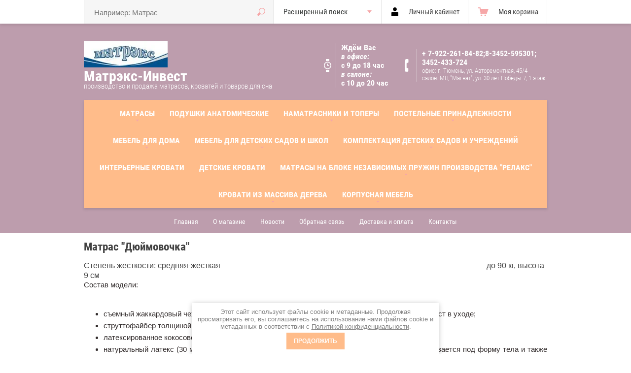

--- FILE ---
content_type: text/html; charset=utf-8
request_url: https://matras-matrex.ru/internet-magazin/folder/matras-dyuymovochka
body_size: 20785
content:

			<!doctype html>
<html lang="ru">
<head>
<meta charset="utf-8">
<meta name="robots" content="all"/>
<title>Матрас &quot;Дюймовочка&quot; </title>
<!-- assets.top -->
<meta property="og:title" content="Матрас &amp;quot;Дюймовочка&amp;quot;">
<meta name="twitter:title" content="Матрас &amp;quot;Дюймовочка&amp;quot;">
<meta property="og:description" content="Матрас &amp;quot;Дюймовочка&amp;quot;">
<meta name="twitter:description" content="Матрас &amp;quot;Дюймовочка&amp;quot;">
<meta property="og:type" content="website">
<meta property="og:url" content="https://matras-matrex.ru/internet-magazin/folder/matras-dyuymovochka">
<meta name="twitter:card" content="summary">
<!-- /assets.top -->

<meta name="description" content="Матрас &quot;Дюймовочка&quot; ">
<meta name="keywords" content="Матрас &quot;Дюймовочка&quot; ">
<meta name="SKYPE_TOOLBAR" content="SKYPE_TOOLBAR_PARSER_COMPATIBLE">
<meta name="viewport" content="width=device-width, initial-scale=1.0, maximum-scale=1.0, user-scalable=no">
<meta name="format-detection" content="telephone=no">
<meta http-equiv="x-rim-auto-match" content="none">
<link rel="stylesheet" href="/t/images/stylesseo.css">
<link rel="stylesheet" href="/g/css/styles_articles_tpl.css">
<script src="/g/libs/jquery/1.10.2/jquery.min.js"></script>
<meta name="yandex-verification" content="0581cc81e8ed65f2" />
<meta name="yandex-verification" content="0581cc81e8ed65f2" />
<meta name="google-site-verification" content="Fz47_vUWhQ1t-skzCugTm3eKjI7-VRZLLetRcdOkDxQ" />
<meta name="cmsmagazine" content="86368d8963b4f0f96b434aafa426cd49" />
<link rel='stylesheet' type='text/css' href='/shared/highslide-4.1.13/highslide.min.css'/>
<script type='text/javascript' src='/shared/highslide-4.1.13/highslide-full.packed.js'></script>
<script type='text/javascript'>
hs.graphicsDir = '/shared/highslide-4.1.13/graphics/';
hs.outlineType = null;
hs.showCredits = false;
hs.lang={cssDirection:'ltr',loadingText:'Загрузка...',loadingTitle:'Кликните чтобы отменить',focusTitle:'Нажмите чтобы перенести вперёд',fullExpandTitle:'Увеличить',fullExpandText:'Полноэкранный',previousText:'Предыдущий',previousTitle:'Назад (стрелка влево)',nextText:'Далее',nextTitle:'Далее (стрелка вправо)',moveTitle:'Передвинуть',moveText:'Передвинуть',closeText:'Закрыть',closeTitle:'Закрыть (Esc)',resizeTitle:'Восстановить размер',playText:'Слайд-шоу',playTitle:'Слайд-шоу (пробел)',pauseText:'Пауза',pauseTitle:'Приостановить слайд-шоу (пробел)',number:'Изображение %1/%2',restoreTitle:'Нажмите чтобы посмотреть картинку, используйте мышь для перетаскивания. Используйте клавиши вперёд и назад'};</script>

            <!-- 46b9544ffa2e5e73c3c971fe2ede35a5 -->
            <script src='/shared/s3/js/lang/ru.js'></script>
            <script src='/shared/s3/js/common.min.js'></script>
        <link rel='stylesheet' type='text/css' href='/shared/s3/css/calendar.css' /><link rel="icon" href="/favicon.jpg" type="image/jpeg">

<!--s3_require-->
<link rel="stylesheet" href="/g/basestyle/1.0.1/user/user.css" type="text/css"/>
<link rel="stylesheet" href="/g/basestyle/1.0.1/user/user.brown.css" type="text/css"/>
<script type="text/javascript" src="/g/basestyle/1.0.1/user/user.js" async></script>
<!--/s3_require-->

<link rel='stylesheet' type='text/css' href='/t/images/__csspatch/1/patch.css'/>

			
		
		
		
			<link rel="stylesheet" type="text/css" href="/g/shop2v2/default/css/theme.less.css">		
			<script type="text/javascript" src="/g/printme.js"></script>
		<script type="text/javascript" src="/g/shop2v2/default/js/tpl.js"></script>
		<script type="text/javascript" src="/g/shop2v2/default/js/baron.min.js"></script>
		
			<script type="text/javascript" src="/g/shop2v2/default/js/shop2.2.js"></script>
		
	<script type="text/javascript">shop2.init({"productRefs": [],"apiHash": {"getPromoProducts":"a42e96e468e4ba29815dd2e4fd959a3c","getSearchMatches":"6aa8f337730913ed4189a161bdc5c18f","getFolderCustomFields":"4eba5ea7c36883411466505ea2c29030","getProductListItem":"4a85eaa1f7129ce7dae9591e3386b1e8","cartAddItem":"650ab43da82f4d83cddd394d1af8925b","cartRemoveItem":"5d4e08106bec25305344a600ad30fe03","cartUpdate":"f3cd230de1c49b5d12075e4ce4cdb0a0","cartRemoveCoupon":"f0a8af403ca734c9b3faaaf4f5f448c4","cartAddCoupon":"5dfa273fcc305d48654c0d8555ec9bc9","deliveryCalc":"a89ab1926cda98bbe40e64b5f62887c1","printOrder":"721c2493196fd66b5ff024e288fa80b1","cancelOrder":"263172c7f2c3b6c9c4e352b71695680c","cancelOrderNotify":"cc9fd167744ba59b8b5c7896d34f05c2","repeatOrder":"8e7f8295e327ad5e9e5b4c50eb84f3b3","paymentMethods":"fc5a3b3521fc60f3efd7d51937931453","compare":"4e27885efc68ad80edb7c9066acdf7c0"},"hash": null,"verId": 243054,"mode": "folder","step": "","uri": "/internet-magazin","IMAGES_DIR": "/d/","my": {"list_picture_enlarge":true,"accessory":"\u0410\u043a\u0441\u0441\u0435\u0441\u0441\u0443\u0430\u0440\u044b","kit":"\u041d\u0430\u0431\u043e\u0440","recommend":"\u0420\u0435\u043a\u043e\u043c\u0435\u043d\u0434\u0443\u0435\u043c\u044b\u0435","similar":"\u041f\u043e\u0445\u043e\u0436\u0438\u0435","modification":"\u041c\u043e\u0434\u0438\u0444\u0438\u043a\u0430\u0446\u0438\u0438","unique_values":true,"pricelist_options_toggle":true,"special_alias":"SALE","new_alias":"NEW"},"shop2_cart_order_payments": 1,"cf_margin_price_enabled": 0,"maps_yandex_key":"","maps_google_key":""});shop2.filter._pre_params = "&s[folder_id]=95674886";</script>
<style type="text/css">.product-item-thumb {width: 200px;}.product-item-thumb .product-image, .product-item-simple .product-image {height: 170px;width: 200px;}.product-item-thumb .product-amount .amount-title {width: 104px;}.product-item-thumb .product-price {width: 150px;}.shop2-product .product-side-l {width: 450px;}.shop2-product .product-image {height: 450px;width: 450px;}.shop2-product .product-thumbnails li {width: 140px;height: 140px;}</style>

<link rel="stylesheet" href="/g/templates/shop2/2.38.2/css/waslidemenu.css">
 	<link rel="stylesheet" href="/t/v56/images/theme20/theme.scss.css">
<script type='text/javascript' src="/g/s3/misc/eventable/0.0.1/s3.eventable.js"></script>
<script type='text/javascript' src="/g/s3/misc/math/0.0.1/s3.math.js"></script>
<script type='text/javascript' src="/g/s3/menu/allin/0.0.2/s3.menu.allin.js"></script>

<script src="/g/s3/misc/form/1.0.0/s3.form.js"></script>

<script src="/g/templates/shop2/2.38.2/js/owl.carousel.min.js" charset="utf-8"></script>
<script src="/g/templates/shop2/2.38.2/js/jquery.responsiveTabs.min.js"></script>
<script src="/g/templates/shop2/2.38.2/js/jquery.formstyler.min.js"></script>
<script src="/g/templates/shop2/2.38.2/js/animit.min.js"></script>
<script src="/g/templates/shop2/2.38.2/js/nouislider.min.js" charset="utf-8"></script>
<script src="/g/templates/shop2/2.38.2/js/jquery.pudge.min.js"></script>
<script src="/g/templates/shop2/2.38.2/js/waslidemenu.js"></script>
<script src="/g/s3/misc/includeform/0.0.3/s3.includeform.js"></script>
<script src="/g/templates/shop2/2.38.2/js/one.line.menu.js"></script>
<script src="/g/templates/shop2/2.38.2/js/main.js" charset="utf-8"></script>
<!--[if lt IE 10]>
<script src="/g/libs/ie9-svg-gradient/0.0.1/ie9-svg-gradient.min.js"></script>
<script src="/g/libs/jquery-placeholder/2.0.7/jquery.placeholder.min.js"></script>
<script src="/g/libs/jquery-textshadow/0.0.1/jquery.textshadow.min.js"></script>
<script src="/g/s3/misc/ie/0.0.1/ie.js"></script>
<![endif]-->
<!--[if lt IE 9]>
<script src="/g/libs/html5shiv/html5.js"></script>
<![endif]-->
<link rel="stylesheet" href="/t/v56/images/css/ors_privacy.scss.css">
<script src="/t/v56/images/js/ors_privacy.js"></script>

<div class="cookies-warning cookies-block-js">
	<div class="cookies-warning__body">
		Этот сайт использует файлы cookie и метаданные. 
Продолжая просматривать его, вы соглашаетесь на использование нами файлов cookie и метаданных в соответствии 
с <a target="_blank" href="/politika-konfidencialnosti">Политикой конфиденциальности</a>. <br>
		<div class="cookies-warning__close gr-button-5 cookies-close-js">
			Продолжить
		</div>
	</div>
</div></head>
<body class=''>
	<div class="site-wrapper">
		<div class="overlay-bg"></div>
		<div class="top-panel-wrapper">
			<div class="top-panel-in clera-self">
				<div class="right-side">
					<div class="search-online-store-button"></div>
					<div class="block-user">
	<div class="block-title">Личный кабинет</div>
	<div class="block-body">
					<form method="post" action="/users">
				<div class="block-body-in">
				<input type="hidden" name="mode" value="login">
				<div class="field name">
					<label class="input"><input type="text" name="login" id="login" tabindex="1" value="" placeholder="Логин или e-mail"></label>
				</div>
				<div class="field password clear-self">
					<label class="input pass"><input type="password" name="password" id="password" tabindex="2" value="" placeholder="Пароль"></label>
					<button type="submit">Вход</button>
					<a href="/users/forgot_password" class="forgot">Забыли пароль?</a>
				</div>
				</div>
				<div class="field links clear-self">
					<a href="/users/register" class="register">Регистрация</a>
					
				</div>
			<re-captcha data-captcha="recaptcha"
     data-name="captcha"
     data-sitekey="6LcYvrMcAAAAAKyGWWuW4bP1De41Cn7t3mIjHyNN"
     data-lang="ru"
     data-rsize="invisible"
     data-type="image"
     data-theme="light"></re-captcha></form>
			</div>
</div>					<div id="shop2-cart-preview">
	<div class="shop2-block cart-preview ">
		<div class="block-title-wrapper">
			<div class="block-title">
				<strong>Моя корзина</strong>
				<div class="block-title-col">0</div>
			</div>
		</div>
		<div class="block-body">
			<div class="block-body-in">
									<div>Ваша корзина пуста</div>
	                        </div>
		</div>
	</div>
</div><!-- Cart Preview -->				</div>
				<div class="left-side">
					<div class="top-menu-button"></div>
					<div class="search-online-store-wrapper">
						<div class="search-online-store-close"></div>
						
						<div class="search-online-store-scroller">				
								
	
<div class="search-online-store">
	<div class="block-title">Расширенный поиск</div>

	<div class="block-body">
		<form class="dropdown" action="/internet-magazin/search" enctype="multipart/form-data">
			<input type="hidden" name="sort_by" value="">

							<div class="field text">
					<label class="field-title" for="s[name]">Название:</label>
					<label class="input"><input type="text" name="s[name]" id="s[name]" value=""></label>
				</div>
						
							<div class="row search_price range_slider_wrapper">
					<div class="row-title">Цена (руб.):</div>
					<div class="price_range clear-self">
						<label class="range min">
							<input name="s[price][min]" type="tel" size="5" class="small low" value="0" />
						</label>
						<label class="range max">
							<input name="s[price][max]" type="tel" size="5" class="small hight" value="40000" />
						</label>
					</div>
					<div class="input_range_slider"></div>
				 </div>
			
<!-- 							<div class="field dimension clear-self">
					<span class="field-title">Цена (руб.):</span>
					<label class="start">
						<span class="input"><input name="s[price][min]" placeholder="от" type="text" value=""></span>
					</label>
					<label class="end">
						<span class="input"><input name="s[price][max]" placeholder="до" type="text" value=""></span>
					</label>
				</div>
			 -->

			

							<div class="field text">
					<label class="field-title" for="s[article">Артикул:</label>
					<label class="input"><input type="text" name="s[article]" id="s[article" value=""></label>
				</div>
			
							<div class="field text">
					<label class="field-title" for="search_text">Текст:</label>
					<label class="input"><input type="text" name="search_text" id="search_text"  value=""></label>
				</div>
						
							<div class="field select">
					<span class="field-title">Выберите категорию:</span>
					<select name="s[folder_id]" id="s[folder_id]">
						<option value="">Все</option>
																																		<option value="234988406" >
									 МАТРАСЫ
								</option>
																												<option value="234995806" >
									&raquo; МАТРАСЫ ДЕТСКИЕ
								</option>
																												<option value="95523686" >
									&raquo;&raquo; Матрас &quot; Пушинка&quot;
								</option>
																												<option value="95634486" >
									&raquo;&raquo; Матрас &quot;Мишка&quot;
								</option>
																												<option value="95674886" >
									&raquo;&raquo; Матрас &quot;Дюймовочка&quot;
								</option>
																												<option value="96305086" >
									&raquo;&raquo; Матрас &quot; Чип и Дейл&quot;
								</option>
																												<option value="96306486" >
									&raquo;&raquo; Матрас &quot;Милки Вэй&quot;
								</option>
																												<option value="96307286" >
									&raquo;&raquo; Матрас &quot;Сладость сна&quot;&quot;
								</option>
																												<option value="130069286" >
									&raquo;&raquo; Матрас &quot; Юниор&quot;
								</option>
																												<option value="29782286" >
									&raquo; МАТРАСЫ БЕСПРУЖИННЫЕ
								</option>
																												<option value="29922886" >
									&raquo;&raquo; МАТРАСЫ производство Италия
								</option>
																												<option value="234995406" >
									&raquo;&raquo;&raquo; МАТРАСЫ MERINO New произ-во Италия
								</option>
																												<option value="244561100" >
									&raquo;&raquo;&raquo; МАТРАСЫ RICORDO п-во Италия
								</option>
																												<option value="245899500" >
									&raquo;&raquo;&raquo; Матрасы Natural Comfort New п-во Италия
								</option>
																												<option value="283714500" >
									&raquo;&raquo;&raquo; Матрас Massaggio  п-во Италия
								</option>
																												<option value="234988206" >
									&raquo;&raquo; МАТРАСЫ БЕСПРУЖИННЫЕ &quot;SoniaDivini&quot;
								</option>
																												<option value="130651486" >
									&raquo;&raquo;&raquo; Матрас &quot;Десерт с ортопедической пеной&quot;
								</option>
																												<option value="144902886" >
									&raquo;&raquo;&raquo; Матрас &quot;Солид&quot;
								</option>
																												<option value="145497086" >
									&raquo;&raquo;&raquo; Матрас &quot;Лайт 16&quot;
								</option>
																												<option value="149895086" >
									&raquo;&raquo;&raquo; Матрас &quot;Панда высокая&quot;
								</option>
																												<option value="238845301" >
									&raquo;&raquo;&raquo; Матрас &quot;Лайт 12&quot;
								</option>
																												<option value="239018701" >
									&raquo;&raquo;&raquo; Матрас &quot; Баваро&quot;
								</option>
																												<option value="253069101" >
									&raquo;&raquo;&raquo; Матрас &quot;Баваро Люкс&quot;
								</option>
																												<option value="25762505" >
									&raquo;&raquo;&raquo; Матрас &quot;Солид Тропикана Фоам&quot;
								</option>
																												<option value="219292706" >
									&raquo;&raquo;&raquo; Матрас &quot; Солид Клоуд&quot;
								</option>
																												<option value="222274506" >
									&raquo;&raquo;&raquo; Матрас &quot; Солид Люкс&quot;
								</option>
																												<option value="222389306" >
									&raquo;&raquo;&raquo; Матрас &quot; Солид Релакс&quot;
								</option>
																												<option value="878170913" >
									&raquo;&raquo; Матрасы MaterLux
								</option>
																												<option value="878187513" >
									&raquo;&raquo;&raquo; Матрас Palermo Cottone
								</option>
																												<option value="8024701" >
									&raquo; Коллекция матрасов PROSON ( ОРМАТЕК )
								</option>
																												<option value="8035701" >
									&raquo;&raquo; Коллекция START
								</option>
																												<option value="23237901" >
									&raquo;&raquo; Коллекция TWIST
								</option>
																												<option value="23990501" >
									&raquo;&raquo; Коллекция ORIGINAL
								</option>
																												<option value="24484701" >
									&raquo;&raquo; Коллекция DREAM M
								</option>
																												<option value="64963902" >
									&raquo;&raquo; Коллекция PRESTIGE
								</option>
																												<option value="29801686" >
									 ПОДУШКИ анатомические
								</option>
																												<option value="234988606" >
									 НАМАТРАСНИКИ и ТОПЕРЫ
								</option>
																												<option value="234988806" >
									&raquo; Наматрасник непромокаемый
								</option>
																												<option value="234989206" >
									&raquo; Наматрасник стёганный на резинках
								</option>
																												<option value="12968302" >
									&raquo; ТОППЕР (с латексом, струто, мемори и др наполнением)
								</option>
																												<option value="234989806" >
									 ПОСТЕЛЬНЫЕ ПРИНАДЛЕЖНОСТИ
								</option>
																												<option value="234990006" >
									&raquo; Одеяла
								</option>
																												<option value="234990206" >
									&raquo; Подушки
								</option>
																												<option value="234990406" >
									&raquo; Постельное бельё
								</option>
																												<option value="234990606" >
									 МЕБЕЛЬ для ДОМА
								</option>
																												<option value="235003606" >
									&raquo; Кровати детские
								</option>
																												<option value="235003806" >
									&raquo; Кровати взрослые
								</option>
																												<option value="235004006" >
									&raquo; Спальни
								</option>
																												<option value="235004206" >
									&raquo; Шкафы-купе
								</option>
																												<option value="235004406" >
									&raquo; Стенки
								</option>
																												<option value="235004606" >
									&raquo; Кухни
								</option>
																												<option value="235004806" >
									&raquo; Столы
								</option>
																												<option value="235005006" >
									&raquo; Стулья
								</option>
																												<option value="234990806" >
									 МЕБЕЛЬ для детских садов и школ
								</option>
																												<option value="234991006" >
									&raquo; Кровати детские
								</option>
																												<option value="234991206" >
									&raquo; Стенки игровые детские
								</option>
																												<option value="234999406" >
									&raquo;&raquo; Стенка игровая
								</option>
																												<option value="234999606" >
									&raquo;&raquo; Уголок живой природы
								</option>
																												<option value="234999806" >
									&raquo;&raquo; Уголок экспериментатора
								</option>
																												<option value="235000006" >
									&raquo;&raquo; Магазин игровой детский
								</option>
																												<option value="235000206" >
									&raquo;&raquo; Уголок ИЗО
								</option>
																												<option value="235000406" >
									&raquo;&raquo; Театральный уголок
								</option>
																												<option value="235000606" >
									&raquo;&raquo; Книжный уголок
								</option>
																												<option value="235000806" >
									&raquo;&raquo; Кухня игровая детская
								</option>
																												<option value="235001006" >
									&raquo;&raquo; Уголок творчества
								</option>
																												<option value="235001406" >
									&raquo;&raquo; Уголок ряжения
								</option>
																												<option value="235001606" >
									&raquo;&raquo; Парикмахерская
								</option>
																												<option value="234991406" >
									&raquo; Мебель для раздевалок
								</option>
																												<option value="234991606" >
									&raquo; Столы детские
								</option>
																												<option value="234991806" >
									&raquo; Стулья детские
								</option>
																												<option value="234992006" >
									&raquo; Полотеничницы
								</option>
																												<option value="234992206" >
									&raquo; Мягкая мебель детская
								</option>
																												<option value="234994406" >
									&raquo; Мебель для персонала, специализированная
								</option>
																												<option value="235001206" >
									&raquo; Уголок экспериментарота
								</option>
																												<option value="234992406" >
									 КОМПЛЕКТАЦИЯ  Детских садов и учреждений
								</option>
																												<option value="234992606" >
									&raquo; КПБ, одеяла, подушки, наматрасники детские
								</option>
																												<option value="234992806" >
									&raquo;&raquo; Одеяла детские
								</option>
																												<option value="234993006" >
									&raquo;&raquo; Подушки детские
								</option>
																												<option value="234993206" >
									&raquo;&raquo; Матрасы детские
								</option>
																												<option value="234993406" >
									&raquo;&raquo; Наматрасники детские
								</option>
																												<option value="235001806" >
									&raquo;&raquo; Комплекты постельного белья
								</option>
																												<option value="235002006" >
									&raquo;&raquo;&raquo; Бязь детская (Р)
								</option>
																												<option value="235003206" >
									&raquo;&raquo; Покрывала
								</option>
																												<option value="234993606" >
									&raquo; Полотенца детские
								</option>
																												<option value="234993806" >
									&raquo; Посуда
								</option>
																												<option value="235002206" >
									&raquo;&raquo; Посуда Trianon Франция ударопрочная
								</option>
																												<option value="235002406" >
									&raquo;&raquo; Посуда из нержавеющей стали
								</option>
																												<option value="234994006" >
									&raquo; Шторы для детских учреждений
								</option>
																												<option value="234994206" >
									&raquo; Технологическое оборудование
								</option>
																												<option value="234994606" >
									&raquo; Игрушки
								</option>
																												<option value="234994806" >
									&raquo; МАФы
								</option>
																												<option value="235002606" >
									&raquo; Ковры и ковровые дорожки
								</option>
																												<option value="235002806" >
									&raquo; Бытовая химия
								</option>
																												<option value="235003006" >
									&raquo; Канцелярия
								</option>
																												<option value="235003406" >
									&raquo; Ограждения на радиаторы массив дерево
								</option>
																												<option value="235005206" >
									&raquo; Зонты уличные
								</option>
																												<option value="13043102" >
									 ИНТЕРЬЕРНЫЕ КРОВАТИ
								</option>
																												<option value="21474504" >
									 ДЕТСКИЕ КРОВАТИ
								</option>
																												<option value="24389705" >
									 Матрасы  на блоке независимых пружин производства &quot;РЕЛАКС&quot;
								</option>
																												<option value="24417505" >
									&raquo; Коллекция ЭКО
								</option>
																												<option value="37235705" >
									&raquo; Коллекция Актив Лайн
								</option>
																												<option value="37606905" >
									&raquo; Коллекция СИТИ
								</option>
																												<option value="47008105" >
									&raquo; Коллекция Классик
								</option>
																												<option value="91404305" >
									&raquo; Коллекция Детская
								</option>
																												<option value="230650705" >
									&raquo; Коллекция Президент
								</option>
																												<option value="916179313" >
									 Кровати из массива дерева
								</option>
																												<option value="916194513" >
									&raquo; Кровать Вероника
								</option>
																												<option value="27274516" >
									&raquo; Кровать Вероника -1
								</option>
																												<option value="27521116" >
									&raquo; Комплектующие для кроватей из массива дерева
								</option>
																												<option value="46403716" >
									&raquo; Металлокаркасное основание
								</option>
																												<option value="15483716" >
									 Корпусная мебель
								</option>
																												<option value="15489716" >
									&raquo; Гостиные
								</option>
																												<option value="15491316" >
									&raquo; Комоды
								</option>
																												<option value="15932916" >
									&raquo; Спальные гарнитуры
								</option>
																		</select>
				</div>

				<div id="shop2_search_custom_fields"></div>
			
						
							<div class="field select">
					<span class="field-title">Производитель:</span>
					<select name="s[vendor_id]">
						<option value="">Все</option>          
													<option value="20767606" >Германия</option>
													<option value="20767806" >Дания</option>
													<option value="20768006" >Италия</option>
													<option value="20768206" >Россия</option>
											</select>
				</div>
			
							<div class="field select">
					<span class="field-title">Новинка:</span>
					<select name="s[new]">
						<option value="">Все</option>
						<option value="1">да</option>
						<option value="0">нет</option>
					</select>
				</div>
			
							<div class="field select">
					<span class="field-title">Спецпредложение:</span>
					<select name="s[special]">
						<option value="">Все</option>
						<option value="1">да</option>
						<option value="0">нет</option>
					</select>
				</div>
			
							<div class="field select">
					<span class="field-title">Результатов на странице:</span>
					<select name="s[products_per_page]">
																										<option value="5">5</option>
																				<option value="20">20</option>
																				<option value="35">35</option>
																				<option value="50">50</option>
																				<option value="65">65</option>
																				<option value="80">80</option>
																				<option value="95">95</option>
											</select>
				</div>
			
			<div class="submit">
				<button type="submit" class="search-btn">Найти</button>
			</div>
		<re-captcha data-captcha="recaptcha"
     data-name="captcha"
     data-sitekey="6LcYvrMcAAAAAKyGWWuW4bP1De41Cn7t3mIjHyNN"
     data-lang="ru"
     data-rsize="invisible"
     data-type="image"
     data-theme="light"></re-captcha></form>
	</div>
</div><!-- Search Form -->						</div>
						<div class="site-search">
							<form action="/search" method="get" class="clear-self">
								<div class="form-inner clear-self">
									<button type="submit" value="найти"></button>
									<label>
										<input type="text" placeholder="Например: Матрас" name="search" value="">
									</label>						
								</div>
							<re-captcha data-captcha="recaptcha"
     data-name="captcha"
     data-sitekey="6LcYvrMcAAAAAKyGWWuW4bP1De41Cn7t3mIjHyNN"
     data-lang="ru"
     data-rsize="invisible"
     data-type="image"
     data-theme="light"></re-captcha></form>
						</div>
					</div>
				</div>	
			</div>
		</div>
		<header role="banner" class="site-header" >
			<div class="site-header-in">
				<div class="top-block">
					<div class="left-side">
												<div class="logo">
							<a href="http://matras-matrex.ru"><img src=/thumb/2/Pv_0K0zyGNtz5lZ3iMR4Fg/170r/d/logo_02.jpg alt="/"></a>
						</div>
												<div class="site-name-in">
							<div class="site-name"><a href="http://matras-matrex.ru">Матрэкс-Инвест</a></div>
							<div class="site-description">производство и продажа матрасов, кроватей и товаров для сна</div>
						</div>
					</div>
					<div class="right-side">
												<div class="mode-work-wrapper">
						<div class="mode-work"><p>Ждём Вас&nbsp;</p>

<p><em><strong>в офисе: </strong></em></p>

<p>с 9&nbsp;до 18&nbsp;час</p>

<p><em><strong>в салоне:</strong></em></p>

<p>с 10 до 20 час</p></div>
						</div>
												
						<div class="site-adres-wrapper phon " >
														<div class="site-phone">
																	<a href="tel:+ 7-922-261-84-82;">+ 7-922-261-84-82;</a>
																	<a href="tel:8-3452-595301;">8-3452-595301;</a>
																	<a href="tel:3452-433-724">3452-433-724</a>
															</div>
																					<div class="site-adres"><p>офис:&nbsp;г. Тюмень, ул. Авторемонтная, 45/4&nbsp;</p>

<p>салон: МЦ &quot;Магнат&quot;, ул. 30 лет Победы 7, 1 этаж</p></div>
													</div>	
					</div>
				</div>
				
				<div class="top-menu-wrapper">
					<div class="top-menu-scroller">
						<div class="top-categor-title"><span></span></div>
						<div class="top-categor_mobile_wrapper">
							<ul class="top-categor_mobile">
																	 									 									 									 																	 										  										  											   <li class="sublevel i-am-menu-item"><a class="has_sublayer" href="/internet-magazin/folder/84442606">МАТРАСЫ</a>
										  									 									 									 									 																	 										  											   													<ul>
														<li class="parrent_name"><a href="/internet-magazin/folder/84442606">МАТРАСЫ</a></li>
																							  										  											   <li class="sublevel i-am-menu-item"><a class="has_sublayer" href="/internet-magazin/folder/168093606">МАТРАСЫ ДЕТСКИЕ</a>
										  									 									 									 									 																	 										  											   													<ul>
														<li class="parrent_name"><a href="/internet-magazin/folder/168093606">МАТРАСЫ ДЕТСКИЕ</a></li>
																							  										  											   <li ><a href="/internet-magazin/folder/matras-pushinka">Матрас &quot; Пушинка&quot;</a>
										  									 									 									 									 																	 										  											   													</li>
																								   										  										  											   <li ><a href="/internet-magazin/folder/matras-mishka">Матрас &quot;Мишка&quot;</a>
										  									 									 									 									 																	 										  											   													</li>
																								   										  										  											   <li ><a href="/internet-magazin/folder/matras-dyuymovochka">Матрас &quot;Дюймовочка&quot;</a>
										  									 									 									 									 																	 										  											   													</li>
																								   										  										  											   <li ><a href="/internet-magazin/folder/matras-chip-i-deyl">Матрас &quot; Чип и Дейл&quot;</a>
										  									 									 									 									 																	 										  											   													</li>
																								   										  										  											   <li ><a href="/internet-magazin/folder/matras-milki-vey">Матрас &quot;Милки Вэй&quot;</a>
										  									 									 									 									 																	 										  											   													</li>
																								   										  										  											   <li ><a href="/internet-magazin/folder/matras-sladost-sna">Матрас &quot;Сладость сна&quot;&quot;</a>
										  									 									 									 									 																	 										  											   													</li>
																								   										  										  											   <li ><a href="/internet-magazin/folder/matras-yunior">Матрас &quot; Юниор&quot;</a>
										  									 									 									 									 																	 										  											   													</li>
																											 </ul></li>
																								   										  										  											   <li class="sublevel i-am-menu-item"><a class="has_sublayer" href="/internet-magazin/folder/matrasy-bezpruzhinnyye">МАТРАСЫ БЕСПРУЖИННЫЕ</a>
										  									 									 									 									 																	 										  											   													<ul>
														<li class="parrent_name"><a href="/internet-magazin/folder/matrasy-bezpruzhinnyye">МАТРАСЫ БЕСПРУЖИННЫЕ</a></li>
																							  										  											   <li class="sublevel i-am-menu-item"><a class="has_sublayer" href="/internet-magazin/folder/matrasy-magniflex-proizvodstvo-italiya">МАТРАСЫ производство Италия</a>
										  									 									 									 									 																	 										  											   													<ul>
														<li class="parrent_name"><a href="/internet-magazin/folder/matrasy-magniflex-proizvodstvo-italiya">МАТРАСЫ производство Италия</a></li>
																							  										  											   <li ><a href="/internet-magazin/folder/131460206">МАТРАСЫ MERINO New произ-во Италия</a>
										  									 									 									 									 																	 										  											   													</li>
																								   										  										  											   <li ><a href="/internet-magazin/folder/matrasy-magniflex-pensiero">МАТРАСЫ RICORDO п-во Италия</a>
										  									 									 									 									 																	 										  											   													</li>
																								   										  										  											   <li ><a href="/internet-magazin/folder/matrasy-naturalmente-80x200x22">Матрасы Natural Comfort New п-во Италия</a>
										  									 									 									 									 																	 										  											   													</li>
																								   										  										  											   <li ><a href="/internet-magazin/folder/matras-memorie">Матрас Massaggio  п-во Италия</a>
										  									 									 									 									 																	 										  											   													</li>
																											 </ul></li>
																								   										  										  											   <li class="sublevel i-am-menu-item"><a class="has_sublayer" href="/internet-magazin-old/folder/6862406">МАТРАСЫ БЕСПРУЖИННЫЕ &quot;SoniaDivini&quot;</a>
										  									 									 									 									 																	 										  											   													<ul>
														<li class="parrent_name"><a href="/internet-magazin-old/folder/6862406">МАТРАСЫ БЕСПРУЖИННЫЕ &quot;SoniaDivini&quot;</a></li>
																							  										  											   <li ><a href="/internet-magazin/folder/matras-desert-so-struttofayberom">Матрас &quot;Десерт с ортопедической пеной&quot;</a>
										  									 									 									 									 																	 										  											   													</li>
																								   										  										  											   <li ><a href="/internet-magazin/folder/matras-solid">Матрас &quot;Солид&quot;</a>
										  									 									 									 									 																	 										  											   													</li>
																								   										  										  											   <li ><a href="/internet-magazin/folder/matras-layt">Матрас &quot;Лайт 16&quot;</a>
										  									 									 									 									 																	 										  											   													</li>
																								   										  										  											   <li ><a href="/internet-magazin/folder/matras-panda-vysokaya">Матрас &quot;Панда высокая&quot;</a>
										  									 									 									 									 																	 										  											   													</li>
																								   										  										  											   <li ><a href="/internet-magazin/folder/matras-lajt-12">Матрас &quot;Лайт 12&quot;</a>
										  									 									 									 									 																	 										  											   													</li>
																								   										  										  											   <li ><a href="/internet-magazin/folder/matras-bavaro">Матрас &quot; Баваро&quot;</a>
										  									 									 									 									 																	 										  											   													</li>
																								   										  										  											   <li ><a href="/internet-magazin/folder/matras-bavaro-lyuks">Матрас &quot;Баваро Люкс&quot;</a>
										  									 									 									 									 																	 										  											   													</li>
																								   										  										  											   <li ><a href="/internet-magazin/folder/matras-solid-tropikana-foam-80h200h20-sm">Матрас &quot;Солид Тропикана Фоам&quot;</a>
										  									 									 									 									 																	 										  											   													</li>
																								   										  										  											   <li ><a href="/internet-magazin/folder/matras-solid-kloud-80-200-19-sm">Матрас &quot; Солид Клоуд&quot;</a>
										  									 									 									 									 																	 										  											   													</li>
																								   										  										  											   <li ><a href="/internet-magazin/folder/matras-solid-lyuks">Матрас &quot; Солид Люкс&quot;</a>
										  									 									 									 									 																	 										  											   													</li>
																								   										  										  											   <li ><a href="/internet-magazin/folder/matras-solid-relaks">Матрас &quot; Солид Релакс&quot;</a>
										  									 									 									 									 																	 										  											   													</li>
																											 </ul></li>
																								   										  										  											   <li class="sublevel i-am-menu-item"><a class="has_sublayer" href="/internet-magazin/folder/matrasy-materlux">Матрасы MaterLux</a>
										  									 									 									 									 																	 										  											   													<ul>
														<li class="parrent_name"><a href="/internet-magazin/folder/matrasy-materlux">Матрасы MaterLux</a></li>
																							  										  											   <li ><a href="/internet-magazin/folder/matras-palermo-cottone">Матрас Palermo Cottone</a>
										  									 									 									 									 																	 										  											   													</li>
																											 </ul></li>
																											 </ul></li>
																								   										  										  											   <li class="sublevel i-am-menu-item"><a class="has_sublayer" href="/internet-magazin/folder/kollekciya-matrasov-proson">Коллекция матрасов PROSON ( ОРМАТЕК )</a>
										  									 									 									 									 																	 										  											   													<ul>
														<li class="parrent_name"><a href="/internet-magazin/folder/kollekciya-matrasov-proson">Коллекция матрасов PROSON ( ОРМАТЕК )</a></li>
																							  										  											   <li ><a href="/internet-magazin/folder/kollekciya-start">Коллекция START</a>
										  									 									 									 									 																	 										  											   													</li>
																								   										  										  											   <li ><a href="/internet-magazin/folder/kollekciya-twist">Коллекция TWIST</a>
										  									 									 									 									 																	 										  											   													</li>
																								   										  										  											   <li ><a href="/internet-magazin/folder/kollekciya-original">Коллекция ORIGINAL</a>
										  									 									 									 									 																	 										  											   													</li>
																								   										  										  											   <li ><a href="/internet-magazin/folder/kollekciya-dream-m">Коллекция DREAM M</a>
										  									 									 									 									 																	 										  											   													</li>
																								   										  										  											   <li ><a href="/internet-magazin/folder/kollekciya-prestige">Коллекция PRESTIGE</a>
										  									 									 									 									 																	 										  											   													</li>
																											 </ul></li>
																											 </ul></li>
																								   										  										  											   <li ><a href="/internet-magazin/folder/podushki-ortopedicheskiye">ПОДУШКИ анатомические</a>
										  									 									 									 									 																	 										  											   													</li>
																								   										  										  											   <li class="sublevel i-am-menu-item"><a class="has_sublayer" href="/internet-magazin/folder/109789006">НАМАТРАСНИКИ и ТОПЕРЫ</a>
										  									 									 									 									 																	 										  											   													<ul>
														<li class="parrent_name"><a href="/internet-magazin/folder/109789006">НАМАТРАСНИКИ и ТОПЕРЫ</a></li>
																							  										  											   <li ><a href="/internet-magazin/folder/109789206">Наматрасник непромокаемый</a>
										  									 									 									 									 																	 										  											   													</li>
																								   										  										  											   <li ><a href="/internet-magazin/folder/109789606">Наматрасник стёганный на резинках</a>
										  									 									 									 									 																	 										  											   													</li>
																								   										  										  											   <li ><a href="/internet-magazin/folder/toper-s-lateksom-struto-memori-i-dr-napolneniem">ТОППЕР (с латексом, струто, мемори и др наполнением)</a>
										  									 									 									 									 																	 										  											   													</li>
																											 </ul></li>
																								   										  										  											   <li class="sublevel i-am-menu-item"><a class="has_sublayer" href="/internet-magazin/folder/109790206">ПОСТЕЛЬНЫЕ ПРИНАДЛЕЖНОСТИ</a>
										  									 									 									 									 																	 										  											   													<ul>
														<li class="parrent_name"><a href="/internet-magazin/folder/109790206">ПОСТЕЛЬНЫЕ ПРИНАДЛЕЖНОСТИ</a></li>
																							  										  											   <li ><a href="/internet-magazin/folder/109790406">Одеяла</a>
										  									 									 									 									 																	 										  											   													</li>
																								   										  										  											   <li ><a href="/internet-magazin/folder/109790606">Подушки</a>
										  									 									 									 									 																	 										  											   													</li>
																								   										  										  											   <li ><a href="/internet-magazin/folder/109790806">Постельное бельё</a>
										  									 									 									 									 																	 										  											   													</li>
																											 </ul></li>
																								   										  										  											   <li class="sublevel i-am-menu-item"><a class="has_sublayer" href="/internet-magazin/folder/109791006">МЕБЕЛЬ для ДОМА</a>
										  									 									 									 									 																	 										  											   													<ul>
														<li class="parrent_name"><a href="/internet-magazin/folder/109791006">МЕБЕЛЬ для ДОМА</a></li>
																							  										  											   <li ><a href="/internet-magazin/folder/171107606">Кровати детские</a>
										  									 									 									 									 																	 										  											   													</li>
																								   										  										  											   <li ><a href="/internet-magazin/folder/171108006">Кровати взрослые</a>
										  									 									 									 									 																	 										  											   													</li>
																								   										  										  											   <li ><a href="/internet-magazin/folder/171108206">Спальни</a>
										  									 									 									 									 																	 										  											   													</li>
																								   										  										  											   <li ><a href="/internet-magazin/folder/171108406">Шкафы-купе</a>
										  									 									 									 									 																	 										  											   													</li>
																								   										  										  											   <li ><a href="/internet-magazin/folder/171109606">Стенки</a>
										  									 									 									 									 																	 										  											   													</li>
																								   										  										  											   <li ><a href="/internet-magazin/folder/171109806">Кухни</a>
										  									 									 									 									 																	 										  											   													</li>
																								   										  										  											   <li ><a href="/internet-magazin/folder/171110006">Столы</a>
										  									 									 									 									 																	 										  											   													</li>
																								   										  										  											   <li ><a href="/internet-magazin/folder/171110206">Стулья</a>
										  									 									 									 									 																	 										  											   													</li>
																											 </ul></li>
																								   										  										  											   <li class="sublevel i-am-menu-item"><a class="has_sublayer" href="/internet-magazin/folder/109791206">МЕБЕЛЬ для детских садов и школ</a>
										  									 									 									 									 																	 										  											   													<ul>
														<li class="parrent_name"><a href="/internet-magazin/folder/109791206">МЕБЕЛЬ для детских садов и школ</a></li>
																							  										  											   <li ><a href="/internet-magazin/folder/krovati-detskiye">Кровати детские</a>
										  									 									 									 									 																	 										  											   													</li>
																								   										  										  											   <li class="sublevel i-am-menu-item"><a class="has_sublayer" href="/internet-magazin/folder/stenki-igrovyye-detskiye">Стенки игровые детские</a>
										  									 									 									 									 																	 										  											   													<ul>
														<li class="parrent_name"><a href="/internet-magazin/folder/stenki-igrovyye-detskiye">Стенки игровые детские</a></li>
																							  										  											   <li ><a href="/internet-magazin/folder/stenka-igrovaya">Стенка игровая</a>
										  									 									 									 									 																	 										  											   													</li>
																								   										  										  											   <li ><a href="/internet-magazin/folder/ugolok-zhivoy-prirody">Уголок живой природы</a>
										  									 									 									 									 																	 										  											   													</li>
																								   										  										  											   <li ><a href="/internet-magazin/folder/ugolok-eksperimentatora">Уголок экспериментатора</a>
										  									 									 									 									 																	 										  											   													</li>
																								   										  										  											   <li ><a href="/internet-magazin/folder/magazin-igrovoy-detskiy">Магазин игровой детский</a>
										  									 									 									 									 																	 										  											   													</li>
																								   										  										  											   <li ><a href="/internet-magazin/folder/ugolok-izo">Уголок ИЗО</a>
										  									 									 									 									 																	 										  											   													</li>
																								   										  										  											   <li ><a href="/internet-magazin/folder/teatralnyy-ugolok">Театральный уголок</a>
										  									 									 									 									 																	 										  											   													</li>
																								   										  										  											   <li ><a href="/internet-magazin/folder/knizhnyy-ugolok">Книжный уголок</a>
										  									 									 									 									 																	 										  											   													</li>
																								   										  										  											   <li ><a href="/internet-magazin/folder/kukhnya-igrovaya-detskaya">Кухня игровая детская</a>
										  									 									 									 									 																	 										  											   													</li>
																								   										  										  											   <li ><a href="/internet-magazin/folder/ugolok-tvorchestva">Уголок творчества</a>
										  									 									 									 									 																	 										  											   													</li>
																								   										  										  											   <li ><a href="/internet-magazin/folder/ugolok-ryazheniya">Уголок ряжения</a>
										  									 									 									 									 																	 										  											   													</li>
																								   										  										  											   <li ><a href="/internet-magazin/folder/parikmakherskaya">Парикмахерская</a>
										  									 									 									 									 																	 										  											   													</li>
																											 </ul></li>
																								   										  										  											   <li ><a href="/internet-magazin/folder/mebel-dlya-razdevalok">Мебель для раздевалок</a>
										  									 									 									 									 																	 										  											   													</li>
																								   										  										  											   <li ><a href="/internet-magazin/folder/109792206">Столы детские</a>
										  									 									 									 									 																	 										  											   													</li>
																								   										  										  											   <li ><a href="/internet-magazin/folder/stulya-detskiye">Стулья детские</a>
										  									 									 									 									 																	 										  											   													</li>
																								   										  										  											   <li ><a href="/internet-magazin/folder/polotenichnitsy">Полотеничницы</a>
										  									 									 									 									 																	 										  											   													</li>
																								   										  										  											   <li ><a href="/internet-magazin/folder/myagkaya-mebel-detskaya">Мягкая мебель детская</a>
										  									 									 									 									 																	 										  											   													</li>
																								   										  										  											   <li ><a href="/internet-magazin/folder/mebel-dlya-personala-spetsializirovannaya">Мебель для персонала, специализированная</a>
										  									 									 									 									 																	 										  											   													</li>
																								   										  										  											   <li ><a href="/internet-magazin/folder/ugolok-eksperimentarota">Уголок экспериментарота</a>
										  									 									 									 									 																	 										  											   													</li>
																											 </ul></li>
																								   										  										  											   <li class="sublevel i-am-menu-item"><a class="has_sublayer" href="/internet-magazin/folder/109793206">КОМПЛЕКТАЦИЯ  Детских садов и учреждений</a>
										  									 									 									 									 																	 										  											   													<ul>
														<li class="parrent_name"><a href="/internet-magazin/folder/109793206">КОМПЛЕКТАЦИЯ  Детских садов и учреждений</a></li>
																							  										  											   <li class="sublevel i-am-menu-item"><a class="has_sublayer" href="/internet-magazin/folder/kpb-odeyala-podushki-namatrasniki-detskiye">КПБ, одеяла, подушки, наматрасники детские</a>
										  									 									 									 									 																	 										  											   													<ul>
														<li class="parrent_name"><a href="/internet-magazin/folder/kpb-odeyala-podushki-namatrasniki-detskiye">КПБ, одеяла, подушки, наматрасники детские</a></li>
																							  										  											   <li ><a href="/internet-magazin/folder/odeyala-detskiye">Одеяла детские</a>
										  									 									 									 									 																	 										  											   													</li>
																								   										  										  											   <li ><a href="/internet-magazin/folder/podushki-detskiye">Подушки детские</a>
										  									 									 									 									 																	 										  											   													</li>
																								   										  										  											   <li ><a href="/internet-magazin/folder/matrasy-detskiye">Матрасы детские</a>
										  									 									 									 									 																	 										  											   													</li>
																								   										  										  											   <li ><a href="/internet-magazin/folder/namatrasniki-detskiye">Наматрасники детские</a>
										  									 									 									 									 																	 										  											   													</li>
																								   										  										  											   <li class="sublevel i-am-menu-item"><a class="has_sublayer" href="/internet-magazin/folder/komplekty-postelnogo-belya">Комплекты постельного белья</a>
										  									 									 									 									 																	 										  											   													<ul>
														<li class="parrent_name"><a href="/internet-magazin/folder/komplekty-postelnogo-belya">Комплекты постельного белья</a></li>
																							  										  											   <li ><a href="/internet-magazin/folder/byaz-detskaya-r">Бязь детская (Р)</a>
										  									 									 									 									 																	 										  											   													</li>
																											 </ul></li>
																								   										  										  											   <li ><a href="/internet-magazin/folder/pokryvala">Покрывала</a>
										  									 									 									 									 																	 										  											   													</li>
																											 </ul></li>
																								   										  										  											   <li ><a href="/internet-magazin/folder/polotentsa-detskiye">Полотенца детские</a>
										  									 									 									 									 																	 										  											   													</li>
																								   										  										  											   <li class="sublevel i-am-menu-item"><a class="has_sublayer" href="/internet-magazin/folder/posuda">Посуда</a>
										  									 									 									 									 																	 										  											   													<ul>
														<li class="parrent_name"><a href="/internet-magazin/folder/posuda">Посуда</a></li>
																							  										  											   <li ><a href="/internet-magazin/folder/posuda-trianon-frantsiya-udaroprochnaya">Посуда Trianon Франция ударопрочная</a>
										  									 									 									 									 																	 										  											   													</li>
																								   										  										  											   <li ><a href="/internet-magazin/folder/posuda-iz-nerzhaveyushchey-stali">Посуда из нержавеющей стали</a>
										  									 									 									 									 																	 										  											   													</li>
																											 </ul></li>
																								   										  										  											   <li ><a href="/internet-magazin/folder/shtory-dlya-detskikh-uchrezhdeniy">Шторы для детских учреждений</a>
										  									 									 									 									 																	 										  											   													</li>
																								   										  										  											   <li ><a href="/internet-magazin/folder/tekhnologicheskoye-oborudovaniye">Технологическое оборудование</a>
										  									 									 									 									 																	 										  											   													</li>
																								   										  										  											   <li ><a href="/internet-magazin/folder/igrushki">Игрушки</a>
										  									 									 									 									 																	 										  											   													</li>
																								   										  										  											   <li ><a href="/internet-magazin/folder/mafy">МАФы</a>
										  									 									 									 									 																	 										  											   													</li>
																								   										  										  											   <li ><a href="/internet-magazin/folder/kovry-i-kovrovyye-dorozhki">Ковры и ковровые дорожки</a>
										  									 									 									 									 																	 										  											   													</li>
																								   										  										  											   <li ><a href="/internet-magazin/folder/bytovaya-khimiya">Бытовая химия</a>
										  									 									 									 									 																	 										  											   													</li>
																								   										  										  											   <li ><a href="/internet-magazin/folder/170589006">Канцелярия</a>
										  									 									 									 									 																	 										  											   													</li>
																								   										  										  											   <li ><a href="/internet-magazin/folder/ograzhdeniya-na-radiatory-massiv-derevo">Ограждения на радиаторы массив дерево</a>
										  									 									 									 									 																	 										  											   													</li>
																								   										  										  											   <li ><a href="/internet-magazin/folder/zonty-ulichnyye">Зонты уличные</a>
										  									 									 									 									 																	 										  											   													</li>
																											 </ul></li>
																								   										  										  											   <li ><a href="/internet-magazin/folder/divan-krovat-oliviya">ИНТЕРЬЕРНЫЕ КРОВАТИ</a>
										  									 									 									 									 																	 										  											   													</li>
																								   										  										  											   <li ><a href="/internet-magazin/folder/detskie-krovati">ДЕТСКИЕ КРОВАТИ</a>
										  									 									 									 									 																	 										  											   													</li>
																								   										  										  											   <li class="sublevel i-am-menu-item"><a class="has_sublayer" href="/internet-magazin/folder/matrasy-na-bloke-nezavisimyh-pruzhin-proizvodstva-relaks">Матрасы  на блоке независимых пружин производства &quot;РЕЛАКС&quot;</a>
										  									 									 									 									 																	 										  											   													<ul>
														<li class="parrent_name"><a href="/internet-magazin/folder/matrasy-na-bloke-nezavisimyh-pruzhin-proizvodstva-relaks">Матрасы  на блоке независимых пружин производства &quot;РЕЛАКС&quot;</a></li>
																							  										  											   <li ><a href="/internet-magazin/folder/kollekciya-eko">Коллекция ЭКО</a>
										  									 									 									 									 																	 										  											   													</li>
																								   										  										  											   <li ><a href="/internet-magazin/folder/kollekciya-aktiv-lajn">Коллекция Актив Лайн</a>
										  									 									 									 									 																	 										  											   													</li>
																								   										  										  											   <li ><a href="/internet-magazin/folder/kollekciya-siti">Коллекция СИТИ</a>
										  									 									 									 									 																	 										  											   													</li>
																								   										  										  											   <li ><a href="/internet-magazin/folder/kollekciya-klassik">Коллекция Классик</a>
										  									 									 									 									 																	 										  											   													</li>
																								   										  										  											   <li ><a href="/internet-magazin/folder/kollekciya-detskaya">Коллекция Детская</a>
										  									 									 									 									 																	 										  											   													</li>
																								   										  										  											   <li ><a href="/internet-magazin/folder/kollekciya-prezident">Коллекция Президент</a>
										  									 									 									 									 																	 										  											   													</li>
																											 </ul></li>
																								   										  										  											   <li class="sublevel i-am-menu-item"><a class="has_sublayer" href="/internet-magazin/folder/krovati-iz-massiva">Кровати из массива дерева</a>
										  									 									 									 									 																	 										  											   													<ul>
														<li class="parrent_name"><a href="/internet-magazin/folder/krovati-iz-massiva">Кровати из массива дерева</a></li>
																							  										  											   <li ><a href="/internet-magazin/folder/krovat-veronika">Кровать Вероника</a>
										  									 									 									 									 																	 										  											   													</li>
																								   										  										  											   <li ><a href="/internet-magazin/folder/krovat-veronika-1">Кровать Вероника -1</a>
										  									 									 									 									 																	 										  											   													</li>
																								   										  										  											   <li ><a href="/internet-magazin/folder/komplektuyushchie-dlya-krovatej-iz-massiva-dereva">Комплектующие для кроватей из массива дерева</a>
										  									 									 									 									 																	 										  											   													</li>
																								   										  										  											   <li ><a href="/internet-magazin/folder/komplektuyushchie-dlya-krovatej-iz-massiva-dereva-1">Металлокаркасное основание</a>
										  									 									 									 									 																	 										  											   													</li>
																											 </ul></li>
																								   										  										  											   <li class="sublevel i-am-menu-item"><a class="has_sublayer" href="/internet-magazin/folder/korpusnaya-mebel">Корпусная мебель</a>
										  									 									 									 									 																	 										  											   													<ul>
														<li class="parrent_name"><a href="/internet-magazin/folder/korpusnaya-mebel">Корпусная мебель</a></li>
																							  										  											   <li ><a href="/internet-magazin/folder/gostinye">Гостиные</a>
										  									 									 									 									 																	 										  											   													</li>
																								   										  										  											   <li ><a href="/internet-magazin/folder/gostinye-1">Комоды</a>
										  									 									 									 									 																	 										  											   													</li>
																								   										  										  											   <li ><a href="/internet-magazin/folder/spalnye-garnitury">Спальные гарнитуры</a>
										  									 									 									 									 																									 </li></ul>
																</li>
							</ul>
						</div>
						<ul class="top-categor"><li class="opened"><a href="/internet-magazin/folder/84442606" >МАТРАСЫ</a><ul class="level-2"><li class="opened"><a href="/internet-magazin/folder/168093606" >МАТРАСЫ ДЕТСКИЕ</a><ul class="level-3"><li><a href="/internet-magazin/folder/matras-pushinka" >Матрас &quot; Пушинка&quot;</a></li><li><a href="/internet-magazin/folder/matras-mishka" >Матрас &quot;Мишка&quot;</a></li><li class="opened active"><a href="/internet-magazin/folder/matras-dyuymovochka" >Матрас &quot;Дюймовочка&quot;</a></li><li><a href="/internet-magazin/folder/matras-chip-i-deyl" >Матрас &quot; Чип и Дейл&quot;</a></li><li><a href="/internet-magazin/folder/matras-milki-vey" >Матрас &quot;Милки Вэй&quot;</a></li><li><a href="/internet-magazin/folder/matras-sladost-sna" >Матрас &quot;Сладость сна&quot;&quot;</a></li><li><a href="/internet-magazin/folder/matras-yunior" >Матрас &quot; Юниор&quot;</a></li></ul></li><li><a href="/internet-magazin/folder/matrasy-bezpruzhinnyye" >МАТРАСЫ БЕСПРУЖИННЫЕ</a><ul class="level-3"><li><a href="/internet-magazin/folder/matrasy-magniflex-proizvodstvo-italiya" >МАТРАСЫ производство Италия</a><ul class="level-4"><li><a href="/internet-magazin/folder/131460206" >МАТРАСЫ MERINO New произ-во Италия</a></li><li><a href="/internet-magazin/folder/matrasy-magniflex-pensiero" >МАТРАСЫ RICORDO п-во Италия</a></li><li><a href="/internet-magazin/folder/matrasy-naturalmente-80x200x22" >Матрасы Natural Comfort New п-во Италия</a></li><li><a href="/internet-magazin/folder/matras-memorie" >Матрас Massaggio  п-во Италия</a></li></ul></li><li><a href="/internet-magazin-old/folder/6862406" >МАТРАСЫ БЕСПРУЖИННЫЕ &quot;SoniaDivini&quot;</a><ul class="level-4"><li><a href="/internet-magazin/folder/matras-desert-so-struttofayberom" >Матрас &quot;Десерт с ортопедической пеной&quot;</a></li><li><a href="/internet-magazin/folder/matras-solid" >Матрас &quot;Солид&quot;</a></li><li><a href="/internet-magazin/folder/matras-layt" >Матрас &quot;Лайт 16&quot;</a></li><li><a href="/internet-magazin/folder/matras-panda-vysokaya" >Матрас &quot;Панда высокая&quot;</a></li><li><a href="/internet-magazin/folder/matras-lajt-12" >Матрас &quot;Лайт 12&quot;</a></li><li><a href="/internet-magazin/folder/matras-bavaro" >Матрас &quot; Баваро&quot;</a></li><li><a href="/internet-magazin/folder/matras-bavaro-lyuks" >Матрас &quot;Баваро Люкс&quot;</a></li><li><a href="/internet-magazin/folder/matras-solid-tropikana-foam-80h200h20-sm" >Матрас &quot;Солид Тропикана Фоам&quot;</a></li><li><a href="/internet-magazin/folder/matras-solid-kloud-80-200-19-sm" >Матрас &quot; Солид Клоуд&quot;</a></li><li><a href="/internet-magazin/folder/matras-solid-lyuks" >Матрас &quot; Солид Люкс&quot;</a></li><li><a href="/internet-magazin/folder/matras-solid-relaks" >Матрас &quot; Солид Релакс&quot;</a></li></ul></li><li><a href="/internet-magazin/folder/matrasy-materlux" >Матрасы MaterLux</a><ul class="level-4"><li><a href="/internet-magazin/folder/matras-palermo-cottone" >Матрас Palermo Cottone</a></li></ul></li></ul></li><li><a href="/internet-magazin/folder/kollekciya-matrasov-proson" >Коллекция матрасов PROSON ( ОРМАТЕК )</a><ul class="level-3"><li><a href="/internet-magazin/folder/kollekciya-start" >Коллекция START</a></li><li><a href="/internet-magazin/folder/kollekciya-twist" >Коллекция TWIST</a></li><li><a href="/internet-magazin/folder/kollekciya-original" >Коллекция ORIGINAL</a></li><li><a href="/internet-magazin/folder/kollekciya-dream-m" >Коллекция DREAM M</a></li><li><a href="/internet-magazin/folder/kollekciya-prestige" >Коллекция PRESTIGE</a></li></ul></li></ul></li><li><a href="/internet-magazin/folder/podushki-ortopedicheskiye" >ПОДУШКИ анатомические</a></li><li><a href="/internet-magazin/folder/109789006" >НАМАТРАСНИКИ и ТОПЕРЫ</a><ul class="level-2"><li><a href="/internet-magazin/folder/109789206" >Наматрасник непромокаемый</a></li><li><a href="/internet-magazin/folder/109789606" >Наматрасник стёганный на резинках</a></li><li><a href="/internet-magazin/folder/toper-s-lateksom-struto-memori-i-dr-napolneniem" >ТОППЕР (с латексом, струто, мемори и др наполнением)</a></li></ul></li><li><a href="/internet-magazin/folder/109790206" >ПОСТЕЛЬНЫЕ ПРИНАДЛЕЖНОСТИ</a><ul class="level-2"><li><a href="/internet-magazin/folder/109790406" >Одеяла</a></li><li><a href="/internet-magazin/folder/109790606" >Подушки</a></li><li><a href="/internet-magazin/folder/109790806" >Постельное бельё</a></li></ul></li><li><a href="/internet-magazin/folder/109791006" >МЕБЕЛЬ для ДОМА</a><ul class="level-2"><li><a href="/internet-magazin/folder/171107606" >Кровати детские</a></li><li><a href="/internet-magazin/folder/171108006" >Кровати взрослые</a></li><li><a href="/internet-magazin/folder/171108206" >Спальни</a></li><li><a href="/internet-magazin/folder/171108406" >Шкафы-купе</a></li><li><a href="/internet-magazin/folder/171109606" >Стенки</a></li><li><a href="/internet-magazin/folder/171109806" >Кухни</a></li><li><a href="/internet-magazin/folder/171110006" >Столы</a></li><li><a href="/internet-magazin/folder/171110206" >Стулья</a></li></ul></li><li><a href="/internet-magazin/folder/109791206" >МЕБЕЛЬ для детских садов и школ</a><ul class="level-2"><li><a href="/internet-magazin/folder/krovati-detskiye" >Кровати детские</a></li><li><a href="/internet-magazin/folder/stenki-igrovyye-detskiye" >Стенки игровые детские</a><ul class="level-3"><li><a href="/internet-magazin/folder/stenka-igrovaya" >Стенка игровая</a></li><li><a href="/internet-magazin/folder/ugolok-zhivoy-prirody" >Уголок живой природы</a></li><li><a href="/internet-magazin/folder/ugolok-eksperimentatora" >Уголок экспериментатора</a></li><li><a href="/internet-magazin/folder/magazin-igrovoy-detskiy" >Магазин игровой детский</a></li><li><a href="/internet-magazin/folder/ugolok-izo" >Уголок ИЗО</a></li><li><a href="/internet-magazin/folder/teatralnyy-ugolok" >Театральный уголок</a></li><li><a href="/internet-magazin/folder/knizhnyy-ugolok" >Книжный уголок</a></li><li><a href="/internet-magazin/folder/kukhnya-igrovaya-detskaya" >Кухня игровая детская</a></li><li><a href="/internet-magazin/folder/ugolok-tvorchestva" >Уголок творчества</a></li><li><a href="/internet-magazin/folder/ugolok-ryazheniya" >Уголок ряжения</a></li><li><a href="/internet-magazin/folder/parikmakherskaya" >Парикмахерская</a></li></ul></li><li><a href="/internet-magazin/folder/mebel-dlya-razdevalok" >Мебель для раздевалок</a></li><li><a href="/internet-magazin/folder/109792206" >Столы детские</a></li><li><a href="/internet-magazin/folder/stulya-detskiye" >Стулья детские</a></li><li><a href="/internet-magazin/folder/polotenichnitsy" >Полотеничницы</a></li><li><a href="/internet-magazin/folder/myagkaya-mebel-detskaya" >Мягкая мебель детская</a></li><li><a href="/internet-magazin/folder/mebel-dlya-personala-spetsializirovannaya" >Мебель для персонала, специализированная</a></li><li><a href="/internet-magazin/folder/ugolok-eksperimentarota" >Уголок экспериментарота</a></li></ul></li><li><a href="/internet-magazin/folder/109793206" >КОМПЛЕКТАЦИЯ  Детских садов и учреждений</a><ul class="level-2"><li><a href="/internet-magazin/folder/kpb-odeyala-podushki-namatrasniki-detskiye" >КПБ, одеяла, подушки, наматрасники детские</a><ul class="level-3"><li><a href="/internet-magazin/folder/odeyala-detskiye" >Одеяла детские</a></li><li><a href="/internet-magazin/folder/podushki-detskiye" >Подушки детские</a></li><li><a href="/internet-magazin/folder/matrasy-detskiye" >Матрасы детские</a></li><li><a href="/internet-magazin/folder/namatrasniki-detskiye" >Наматрасники детские</a></li><li><a href="/internet-magazin/folder/komplekty-postelnogo-belya" >Комплекты постельного белья</a><ul class="level-4"><li><a href="/internet-magazin/folder/byaz-detskaya-r" >Бязь детская (Р)</a></li></ul></li><li><a href="/internet-magazin/folder/pokryvala" >Покрывала</a></li></ul></li><li><a href="/internet-magazin/folder/polotentsa-detskiye" >Полотенца детские</a></li><li><a href="/internet-magazin/folder/posuda" >Посуда</a><ul class="level-3"><li><a href="/internet-magazin/folder/posuda-trianon-frantsiya-udaroprochnaya" >Посуда Trianon Франция ударопрочная</a></li><li><a href="/internet-magazin/folder/posuda-iz-nerzhaveyushchey-stali" >Посуда из нержавеющей стали</a></li></ul></li><li><a href="/internet-magazin/folder/shtory-dlya-detskikh-uchrezhdeniy" >Шторы для детских учреждений</a></li><li><a href="/internet-magazin/folder/tekhnologicheskoye-oborudovaniye" >Технологическое оборудование</a></li><li><a href="/internet-magazin/folder/igrushki" >Игрушки</a></li><li><a href="/internet-magazin/folder/mafy" >МАФы</a></li><li><a href="/internet-magazin/folder/kovry-i-kovrovyye-dorozhki" >Ковры и ковровые дорожки</a></li><li><a href="/internet-magazin/folder/bytovaya-khimiya" >Бытовая химия</a></li><li><a href="/internet-magazin/folder/170589006" >Канцелярия</a></li><li><a href="/internet-magazin/folder/ograzhdeniya-na-radiatory-massiv-derevo" >Ограждения на радиаторы массив дерево</a></li><li><a href="/internet-magazin/folder/zonty-ulichnyye" >Зонты уличные</a></li></ul></li><li><a href="/internet-magazin/folder/divan-krovat-oliviya" >ИНТЕРЬЕРНЫЕ КРОВАТИ</a></li><li><a href="/internet-magazin/folder/detskie-krovati" >ДЕТСКИЕ КРОВАТИ</a></li><li><a href="/internet-magazin/folder/matrasy-na-bloke-nezavisimyh-pruzhin-proizvodstva-relaks" >Матрасы  на блоке независимых пружин производства &quot;РЕЛАКС&quot;</a><ul class="level-2"><li><a href="/internet-magazin/folder/kollekciya-eko" >Коллекция ЭКО</a></li><li><a href="/internet-magazin/folder/kollekciya-aktiv-lajn" >Коллекция Актив Лайн</a></li><li><a href="/internet-magazin/folder/kollekciya-siti" >Коллекция СИТИ</a></li><li><a href="/internet-magazin/folder/kollekciya-klassik" >Коллекция Классик</a></li><li><a href="/internet-magazin/folder/kollekciya-detskaya" >Коллекция Детская</a></li><li><a href="/internet-magazin/folder/kollekciya-prezident" >Коллекция Президент</a></li></ul></li><li><a href="/internet-magazin/folder/krovati-iz-massiva" >Кровати из массива дерева</a><ul class="level-2"><li><a href="/internet-magazin/folder/krovat-veronika" >Кровать Вероника</a></li><li><a href="/internet-magazin/folder/krovat-veronika-1" >Кровать Вероника -1</a></li><li><a href="/internet-magazin/folder/komplektuyushchie-dlya-krovatej-iz-massiva-dereva" >Комплектующие для кроватей из массива дерева</a></li><li><a href="/internet-magazin/folder/komplektuyushchie-dlya-krovatej-iz-massiva-dereva-1" >Металлокаркасное основание</a></li></ul></li><li><a href="/internet-magazin/folder/korpusnaya-mebel" >Корпусная мебель</a><ul class="level-2"><li><a href="/internet-magazin/folder/gostinye" >Гостиные</a></li><li><a href="/internet-magazin/folder/gostinye-1" >Комоды</a></li><li><a href="/internet-magazin/folder/spalnye-garnitury" >Спальные гарнитуры</a></li></ul></li></ul>						<ul class="top-menu"><li class="opened active"><a href="/" >Главная</a></li><li><a href="/o-magazine" >О магазине</a></li><li><a href="/novosti" >Новости</a></li><li><a href="/mail" >Обратная связь</a></li><li><a href="/dostavka-i-oplata" >Доставка и оплата</a></li><li><a href="/contacts" >Контакты</a></li></ul>					</div>
				</div>
							</div>
		</header> <!-- .site-header -->

		<div class="site-container">
			<!-- <aside role="complementary" class="site-sidebar left"></aside> --> <!-- .site-sidebar.left -->
						<main role="main" class="site-main" >
								<h1>Матрас &quot;Дюймовочка&quot;</h1>	
		<div class="shop2-cookies-disabled shop2-warning hide"></div>
				
		
	
		
		
							
			
							
			
							
			
		
		
		
							Степень жесткости: средняя-жесткая &nbsp; &nbsp; &nbsp; &nbsp; &nbsp; &nbsp; &nbsp; &nbsp; &nbsp; &nbsp; &nbsp; &nbsp; &nbsp; &nbsp; &nbsp; &nbsp; &nbsp; &nbsp; &nbsp; &nbsp; &nbsp; &nbsp; &nbsp; &nbsp; &nbsp; &nbsp; &nbsp; &nbsp; &nbsp; &nbsp; &nbsp; &nbsp; &nbsp; &nbsp; &nbsp; &nbsp; &nbsp; &nbsp; &nbsp; &nbsp; &nbsp; &nbsp; &nbsp; &nbsp; &nbsp; &nbsp; &nbsp; &nbsp; &nbsp; &nbsp; &nbsp; &nbsp; &nbsp; &nbsp; &nbsp; &nbsp; &nbsp; &nbsp; &nbsp; &nbsp; &nbsp; &nbsp; &nbsp; &nbsp; &nbsp; &nbsp; &nbsp; до 90 кг, высота 9 см &nbsp; &nbsp; &nbsp; &nbsp; &nbsp; &nbsp; &nbsp; &nbsp; &nbsp; &nbsp; &nbsp; &nbsp; &nbsp; &nbsp; &nbsp; &nbsp; &nbsp; &nbsp; &nbsp; &nbsp; &nbsp; &nbsp; &nbsp; &nbsp; &nbsp; &nbsp; &nbsp; &nbsp; &nbsp; &nbsp; &nbsp; &nbsp; &nbsp; &nbsp; &nbsp; &nbsp; &nbsp; &nbsp; &nbsp; &nbsp; &nbsp; &nbsp; &nbsp; &nbsp; &nbsp; &nbsp; &nbsp; &nbsp; &nbsp; &nbsp; &nbsp; &nbsp; &nbsp; &nbsp; &nbsp; &nbsp; &nbsp; &nbsp; &nbsp; &nbsp; &nbsp; &nbsp; &nbsp; &nbsp; &nbsp; &nbsp; &nbsp; &nbsp; &nbsp; &nbsp; &nbsp; &nbsp; &nbsp; &nbsp; &nbsp; &nbsp; &nbsp; &nbsp; &nbsp; &nbsp; &nbsp; &nbsp;
<p style="background-color: transparent; box-sizing: border-box; color: rgb(49, 43, 43); font-family: &amp;quot;roboto&amp;quot;,sans-serif; font-size: 15px; font-style: normal; font-variant: normal; font-weight: 400; letter-spacing: normal; margin-bottom: 10px; margin-left: 0px; margin-right: 0px; margin-top: 0px; orphans: 2; text-align: justify; text-decoration: none; text-indent: 0px; text-transform: none; -webkit-text-stroke-width: 0px; white-space: normal; word-spacing: 0px;">Состав модели:</p>

<p style="background-color: transparent; box-sizing: border-box; color: rgb(49, 43, 43); font-family: &amp;quot;roboto&amp;quot;,sans-serif; font-size: 15px; font-style: normal; font-variant: normal; font-weight: 400; letter-spacing: normal; margin-bottom: 10px; margin-left: 0px; margin-right: 0px; margin-top: 0px; orphans: 2; text-align: justify; text-decoration: none; text-indent: 0px; text-transform: none; -webkit-text-stroke-width: 0px; white-space: normal; word-spacing: 0px;">&nbsp;</p>

<ul style="background-color: transparent; box-sizing: border-box; color: rgb(49, 43, 43); font-family: &amp;quot;roboto&amp;quot;,sans-serif; font-size: 15px; font-style: normal; font-variant: normal; font-weight: 400; letter-spacing: normal; margin-bottom: 10px; margin-top: 0px; orphans: 2; text-align: justify; text-decoration: none; text-indent: 0px; text-transform: none; -webkit-text-stroke-width: 0px; white-space: normal; word-spacing: 0px;" type="disc">
	<li style="box-sizing: border-box; line-height: 24px;">съемный жаккардовый чехол, простеганный на синтепоне, комфортен для кожи, долговечен и прост в уходе;</li>
	<li style="box-sizing: border-box; line-height: 24px;">струттофайбер толщиной 30 мм &ndash; хорошо отводит влагу и аккумулирует тепло;</li>
	<li style="box-sizing: border-box; line-height: 24px;">латексированное кокосовое волокно (30 мм) обеспечивает упругость;</li>
	<li style="box-sizing: border-box; line-height: 24px;">натуральный латекс (30 мм) признан одним из самых анатомичных материалов, легко подстраивается под форму тела и также быстро восстанавливается.</li>
</ul>
			
			

					
		
					
	
	
		
	
			<div class="filter-block-sorting">	
		<div class="filter-block-wrapper">
			<div class="shop2-filter-title">Фильтр товаров<span class="s1"><span class="s2"></span><span class="s3"></span></span></div>
			<div class="filter-block-body desktop">
				<div class="filter-block-title">Фильтр товаров<span></span></div>
				<div class="filter-block-scroller">
											
							<form action="#" class="shop-filter">
					<a id="shop2-filter"></a>

									<ul class="table-filter-param">
															<li class="type-text">		
						<div class="row search_price range_slider_wrapper">
							<div class="row-title">Цена (руб.):</div>
							<div class="price_range clear-self">
							<label class="range min">
                                <input name="s[price][min]" type="text" size="5" class="small low" value="0" />
                            </label>
                            <label class="range max">    
    							<input name="s[price][max]" type="text" size="5" class="small hight" value="40000" />
    						</label>
							</div>
							<div class="input_range_slider"></div>
						 </div>
					</li>
					
					
										

										
					
				</ul>
			

					
					<div class="shop2-clear-container"></div>
					<a href="#" class="shop-product-button shop2-filter-go">Показать <span class="result  hide"><span id="filter-result">(0 шт.)</span>
					</span></a>
					<a href="/internet-magazin/folder/matras-dyuymovochka" class="shop2-btn">Сбросить фильтр</a>
					
				<re-captcha data-captcha="recaptcha"
     data-name="captcha"
     data-sitekey="6LcYvrMcAAAAAKyGWWuW4bP1De41Cn7t3mIjHyNN"
     data-lang="ru"
     data-rsize="invisible"
     data-type="image"
     data-theme="light"></re-captcha></form><!-- Filter -->
				
				</div>
			</div>
		</div>
	

		
			
			
			
			
			
			
			
			
			

			<div class="shop-sorting-panel clear-self">
				 <div class="sorting-wrap sorting"> 
				 	
					<ul class="sorting-block">
						<li><a href="#" class="sort-param sort-param-asc " data-name="name">Названию<span>&nbsp;</span></a></li>
						<li><a href="#" class="sort-param sort-param-desc " data-name="name">Названию<span>&nbsp;</span></a></li>
					
												<li><a href="#" class="sort-param sort-param-asc " data-name="price">Цене<span>&nbsp;</span></a></li>
						<li><a href="#" class="sort-param sort-param-desc " data-name="price">Цене<span>&nbsp;</span></a></li>
						
						
						
						<li><a href="#" class="sort-reset"><ins>Сбросить</ins><span>&nbsp;</span></a></li>
					</ul>
					<strong class="sort-edit-block">Сортировать по:</strong>
				</div>
				<div class="view-shop2">
                    <a href="#" title="Витрина" data-value="thumbs" class="thumbs  active-view"><span class="view-shop-ico"></span><span class="view-shop-ico2"></span></a>
                    <a href="#" title="Список" data-value="simple" class="simple "><span class="view-shop-ico"></span><span class="view-shop-ico2"></span></a>
                    <a href="#" title="Прайс-лист" data-value="list" class="pricelist "><span class="view-shop-ico"></span><span class="view-shop-ico2"></span></a>
                </div>
			</div>
			<div class="clear-self"></div>
			</div>
	
			        


                        <div class="product-list">
                <div class="pricelist-name-wr">
            <div class="pricelist-name-left">
                <div class="column-name-title">Товар</div>
            </div>
            <div class="pricelist-name-right">
                                   <div class="column-price-title">Цена, руб.</div>
                                        <div class="pricelist-name-right-right clear-self">
                        <div class="column-amount-title">Кол-во</div>
                        <div class="column-add-title">Купить</div>
                    </div>
                    
                            </div>
        </div>
                <div class="product-list-in product-list-thumbs ">
                        	
<form method="post" action="/internet-magazin?mode=cart&amp;action=add" accept-charset="utf-8" class="shop-product-item">
	<input type="hidden" name="kind_id" value="172749086" />
	<input type="hidden" name="product_id" value="162807086" />
	<input type="hidden" name="meta" value="null" />
	<div class="product-top-wr">

		<div class="product-image">
				<a class="product-image-img" href="/internet-magazin/product/matras-dyuymovochka-60kh120kh9-sm">
									<img src="/thumb/2/xfmD3DIHGJUWeiAxW8O0hw/200r170/d/5-dyujmovochka.png" alt="Матрас &quot;Дюймовочка&quot; 60х120х9 см" title="Матрас &quot;Дюймовочка&quot; 60х120х9 см" />
					 				</a>
				<div class="verticalMiddle"></div>
		   
						<div class="tpl-stars-wrapper">
					
	
	<div class="tpl-stars"><div class="tpl-rating" style="width: 0%;"></div></div>

				</div>
		</div>
		
		<div class="product-info-wr">
			<div class="product-info-wr2">
				<div class="product-name"><a href="/internet-magazin/product/matras-dyuymovochka-60kh120kh9-sm">Матрас "Дюймовочка" 60х120х9 см</a></div>
				<div class="product-info-in">
					
	
		
	
	
					<div class="product-article"><span>Артикул:</span> мдД9001</div>
	
						
										
					
 
		
			<ul class="product-options">
			<div class="product-compare">
			<span class="s1"></span>
			<label>
				<input type="checkbox" value="172749086"/>
				Добавить к сравнению
			</label>
		</div>
		
</ul>
	
					<div class="product-amount-wrapper">
													
	<div class="product-amount">
					<div class="amount-title"> Количество:</div>
							<div class="shop-product-amount">
				<button type="button" class="amount-minus">&#8722;</button><input type="text" name="amount" maxlength="4" value="1" /><button type="button" class="amount-plus">&#43;</button>
			</div>
			</div>

											</div>
											
									</div>
			</div>
		</div>
	</div>
			<div class="product-bot-wr">
			<div class="product-bot-in">
				 <div class="product-price">
				 		<div class="price-current">
				<strong>11&nbsp;060.00</strong> <span>руб.</span>
					</div>
				 	<div class="product-price-old-wr">
							
					</div>
				</div>
				<div class="product-bot-in2">
					<a class="product-more-button shop2-btn" href="/internet-magazin/product/matras-dyuymovochka-60kh120kh9-sm"><span>Подробнее</span></a>
					
			<button class="shop-product-button type-2 buy" type="submit">
			<span>Купить</span>
		</button>
	
				</div>
			</div>
		</div>
	<re-captcha data-captcha="recaptcha"
     data-name="captcha"
     data-sitekey="6LcYvrMcAAAAAKyGWWuW4bP1De41Cn7t3mIjHyNN"
     data-lang="ru"
     data-rsize="invisible"
     data-type="image"
     data-theme="light"></re-captcha></form>    
        </div>
    </div>

			
							<p style="background-color: transparent; box-sizing: border-box; color: rgb(49, 43, 43); font-family: &amp;quot;roboto&amp;quot;,sans-serif; font-size: 15px; font-style: normal; font-variant: normal; font-weight: 400; letter-spacing: normal; margin-bottom: 10px; margin-left: 0px; margin-right: 0px; margin-top: 0px; orphans: 2; text-align: justify; text-decoration: none; text-indent: 0px; text-transform: none; -webkit-text-stroke-width: 0px; white-space: normal; word-spacing: 0px;">Натуральный матрас Сонечка Дюймовочка от торговой марки &laquo;Соня&raquo; создан для здорового сна детей всех возрастов. Кокосовое волокно с латексной пропиткой служит профилактикой возможных нарушений осанки ребенка, а материал струттофайбер известен своими гипоаллергенными свойствами, а также поддерживает комфортную температуру для тела.</p>

<p style="background-color: transparent; box-sizing: border-box; color: rgb(49, 43, 43); font-family: &amp;quot;roboto&amp;quot;,sans-serif; font-size: 15px; font-style: normal; font-variant: normal; font-weight: 400; letter-spacing: normal; margin-bottom: 10px; margin-left: 0px; margin-right: 0px; margin-top: 0px; orphans: 2; text-align: justify; text-decoration: none; text-indent: 0px; text-transform: none; -webkit-text-stroke-width: 0px; white-space: normal; word-spacing: 0px;">&nbsp;</p>

<p style="background-color: transparent; box-sizing: border-box; color: rgb(49, 43, 43); font-family: &amp;quot;roboto&amp;quot;,sans-serif; font-size: 15px; font-style: normal; font-variant: normal; font-weight: 400; letter-spacing: normal; margin-bottom: 10px; margin-left: 0px; margin-right: 0px; margin-top: 0px; orphans: 2; text-align: justify; text-decoration: none; text-indent: 0px; text-transform: none; -webkit-text-stroke-width: 0px; white-space: normal; word-spacing: 0px;">Беспружинная конструкция матраса выдерживает даже динамические нагрузки (прыжки и активные игры) и прослужит долгие годы.</p>
			
		
	

	
				
		</main> <!-- .site-main -->
		</div>

		<footer role="contentinfo" class="site-footer">
			<div class="site-footer-in">
				<ul class="footer-menu"><li class="opened active"><a href="/" >Главная</a></li><li><a href="/o-magazine" >О магазине</a></li><li><a href="/novosti" >Новости</a></li><li><a href="/mail" >Обратная связь</a></li><li><a href="/dostavka-i-oplata" >Доставка и оплата</a></li><li><a href="/contacts" >Контакты</a></li></ul>				<div class="top-block clesr-self">
					<div class="left-side">
												<div class="mode-work-wrapper">
							<div class="mode-work"><p>Ждём Вас&nbsp;</p>

<p><em><strong>в офисе: </strong></em></p>

<p>с 9&nbsp;до 18&nbsp;час</p>

<p><em><strong>в салоне:</strong></em></p>

<p>с 10 до 20 час</p></div>
						</div>
												<div class="site-adres-wrapper">
														<div class="site-phone">
																	<a href="tel:+ 7-922-261-84-82;">+ 7-922-261-84-82;</a>
																	<a href="tel:8-3452-595301;">8-3452-595301;</a>
																	<a href="tel:3452-433-724">3452-433-724</a>
															</div>
																					<div class="site-adres"><p>офис:&nbsp;г. Тюмень, ул. Авторемонтная, 45/4&nbsp;</p>

<p>салон: МЦ &quot;Магнат&quot;, ул. 30 лет Победы 7, 1 этаж</p></div>
													</div>	
					</div>
										<div class="soc-block-wr">
						<div class="soc-block-title">Мы в соц.сетях:</div>
												<a target="_blank" href="http://facebook.com/"><img src="/thumb/2/vkrvk29L8p3JhlilyF2TDw/30r30/d/fb.png" alt="facebook"></a>
												<a target="_blank" href="https://plus.google.com/"><img src="/thumb/2/31z5jJjs2QIsrwAdfh_VCw/30r30/d/googl.png" alt="Google"></a>
												<a target="_blank" href="http://my.mail.ru/"><img src="/thumb/2/D1RmaNthy_EuNfcM_dGigg/30r30/d/mail.png" alt="Mail"></a>
												<a target="_blank" href="https://vk.com/matrasmatrex"><img src="/thumb/2/MwDngKaYiPtLpKbpmCqIpQ/30r30/d/png-transparent-apple-computer-icons-search-engine-optimization-iphone-apple-blue-search-engine-optimization-text.png" alt="ВКонтакте"></a>
												<a target="_blank" href="https://instagram.com/matrasmatrex?igshid=1dv7va2z0nrnp"><img src="/thumb/2/1qefpRYgfBmNHKp4H7CH8g/30r30/d/fgs16_instagram_0.svg" alt="Инстаграм"></a>
											</div>
									</div>
				<div class="bot-block clear-self">
					<div class="left-side">
						<div class="site-name">				Copyright &copy; 2016<br />
<a class="privacy_policy" href="/politika-konfidencialnosti">Политика конфиденциальности</a></div>
						<div class="site-copuright"><span style='font-size:14px;' class='copyright'><!--noindex-->matras-matrex.ru - <a target="_blank" rel="nofollow" href="https://megagroup.ru/base_shop" title="создание интернет магазина" class="copyright">создание интернет магазина</a>, веб-студия Мегагрупп<!--/noindex--></span></div>
					</div>
											<div class="site-counters">
							<!--LiveInternet counter--><script type="text/javascript"><!--
document.write("<a href='//www.liveinternet.ru/click' "+
"target=_blank><img src='//counter.yadro.ru/hit?t12.5;r"+
escape(document.referrer)+((typeof(screen)=="undefined")?"":
";s"+screen.width+"*"+screen.height+"*"+(screen.colorDepth?
screen.colorDepth:screen.pixelDepth))+";u"+escape(document.URL)+
";"+Math.random()+
"' alt='' title='LiveInternet: показано число просмотров за 24"+
" часа, посетителей за 24 часа и за сегодня' "+
"border='0' width='88' height='31'><\/a>")
//--></script><!--/LiveInternet-->



<!-- Rating@Mail.ru counter -->
<script type="text/javascript">
var _tmr = _tmr || [];
_tmr.push({id: "2554925", type: "pageView", start: (new Date()).getTime()});
(function (d, w) {
   var ts = d.createElement("script"); ts.type = "text/javascript"; ts.async = true;
   ts.src = (d.location.protocol == "https:" ? "https:" : "http:") + "//top-fwz1.mail.ru/js/code.js";
   var f = function () {var s = d.getElementsByTagName("script")[0]; s.parentNode.insertBefore(ts, s);};
   if (w.opera == "[object Opera]") { d.addEventListener("DOMContentLoaded", f, false); } else { f(); }
})(document, window);
</script><noscript><div style="position:absolute;left:-10000px;">
<img src="//top-fwz1.mail.ru/counter?id=2554925;js=na" style="border:0;" height="1" width="1" alt="Рейтинг@Mail.ru" />
</div></noscript>
<!-- //Rating@Mail.ru counter -->

<!-- Rating@Mail.ru logo -->
<a href="http://top.mail.ru/jump?from=2554925">
<img src="//top-fwz1.mail.ru/counter?id=2554925;t=396;l=1" 
style="border:0;" height="31" width="88" alt="Рейтинг@Mail.ru" /></a>
<!-- //Rating@Mail.ru logo -->

<!-- Yandex.Metrika counter -->
<script type="text/javascript">
    (function (d, w, c) {
        (w[c] = w[c] || []).push(function() {
            try {
                w.yaCounter37653580 = new Ya.Metrika({
                    id:37653580,
                    clickmap:true,
                    trackLinks:true,
                    accurateTrackBounce:true
                });
            } catch(e) { }
        });

        var n = d.getElementsByTagName("script")[0],
            s = d.createElement("script"),
            f = function () { n.parentNode.insertBefore(s, n); };
        s.type = "text/javascript";
        s.async = true;
        s.src = "https://mc.yandex.ru/metrika/watch.js";

        if (w.opera == "[object Opera]") {
            d.addEventListener("DOMContentLoaded", f, false);
        } else { f(); }
    })(document, window, "yandex_metrika_callbacks");
</script>
<noscript><div><img src="https://mc.yandex.ru/watch/37653580" style="position:absolute; left:-9999px;" alt="" /></div></noscript>
<!-- /Yandex.Metrika counter -->
<script type="text/javascript" src="//cp.onicon.ru/loader/53e85e3f72d22c1a180000c6.js"></script>
<!--__INFO2026-01-19 01:03:38INFO__-->

						</div>
									</div>
			</div>
		</footer> <!-- .site-footer -->
	</div>
	<script src="/t/v56/images/js/flexFix.js"></script>

<!-- assets.bottom -->
<!-- </noscript></script></style> -->
<script src="/my/s3/js/site.min.js?1768462484" ></script>
<script src="/my/s3/js/site/defender.min.js?1768462484" ></script>
<script src="https://cp.onicon.ru/loader/53e85e3f72d22c1a180000c6.js" data-auto async></script>
<script >/*<![CDATA[*/
var megacounter_key="053d6eff5fa94cfa90ff89729abc52dc";
(function(d){
    var s = d.createElement("script");
    s.src = "//counter.megagroup.ru/loader.js?"+new Date().getTime();
    s.async = true;
    d.getElementsByTagName("head")[0].appendChild(s);
})(document);
/*]]>*/</script>
<script >/*<![CDATA[*/
$ite.start({"sid":242259,"vid":243054,"aid":16828,"stid":1,"cp":21,"active":true,"domain":"matras-matrex.ru","lang":"ru","trusted":false,"debug":false,"captcha":3,"onetap":[{"provider":"vkontakte","provider_id":"51948002","code_verifier":"NkzOTkEUGZxYN2MjOjmFVNFD1EgMwOWiTYYz1lDMjQV"}]});
/*]]>*/</script>
<!-- /assets.bottom -->
</body>
<!-- ID -->
</html>	 

--- FILE ---
content_type: text/css
request_url: https://matras-matrex.ru/t/images/stylesseo.css
body_size: 415
content:
.seop{
    color: #4f1e0f;
    font-style: italic;
    text-align: center;
    font-size: 18px;
}
.seoh2{ font-size: 24px;}
.seoh3{ font-size: 19px;}
.seotext{
    font: normal 15px Arial, Helvetica, sans-serif;
}
.seoimg{float:right;}
.seoblock{background: rgba(190,151,120,1);
background: -moz-linear-gradient(top, rgba(190,151,120,1) 0%, rgba(195,161,132,1) 0%, rgba(195,161,132,1) 27%, rgba(233,220,211,1) 77%, rgba(233,220,211,1) 82%, rgba(233,220,211,1) 100%);
background: -webkit-gradient(left top, left bottom, color-stop(0%, rgba(190,151,120,1)), color-stop(0%, rgba(195,161,132,1)), color-stop(27%, rgba(195,161,132,1)), color-stop(77%, rgba(233,220,211,1)), color-stop(82%, rgba(233,220,211,1)), color-stop(100%, rgba(233,220,211,1)));
background: -webkit-linear-gradient(top, rgba(190,151,120,1) 0%, rgba(195,161,132,1) 0%, rgba(195,161,132,1) 27%, rgba(233,220,211,1) 77%, rgba(233,220,211,1) 82%, rgba(233,220,211,1) 100%);
background: -o-linear-gradient(top, rgba(190,151,120,1) 0%, rgba(195,161,132,1) 0%, rgba(195,161,132,1) 27%, rgba(233,220,211,1) 77%, rgba(233,220,211,1) 82%, rgba(233,220,211,1) 100%);
background: -ms-linear-gradient(top, rgba(190,151,120,1) 0%, rgba(195,161,132,1) 0%, rgba(195,161,132,1) 27%, rgba(233,220,211,1) 77%, rgba(233,220,211,1) 82%, rgba(233,220,211,1) 100%);
background: linear-gradient(to bottom, rgba(190,151,120,1) 0%, rgba(195,161,132,1) 0%, rgba(195,161,132,1) 27%, rgba(233,220,211,1) 77%, rgba(233,220,211,1) 82%, rgba(233,220,211,1) 100%);
    padding: 6px;
    border-radius: 4px;
}
.seo_ul {
	list-style:none;
	text-align:left;
	
}

.seo_ul li {
	background:url(checked2.png) 0 8px no-repeat;
	padding:7px 10px 0px 25px;
	font-size:14px;
	background-size: 15px 15px;
	margin: 0px -15px;
	    font-style: italic;
	
}

--- FILE ---
content_type: text/javascript
request_url: https://counter.megagroup.ru/053d6eff5fa94cfa90ff89729abc52dc.js?r=&s=1280*720*24&u=https%3A%2F%2Fmatras-matrex.ru%2Finternet-magazin%2Ffolder%2Fmatras-dyuymovochka&t=%D0%9C%D0%B0%D1%82%D1%80%D0%B0%D1%81%20%22%D0%94%D1%8E%D0%B9%D0%BC%D0%BE%D0%B2%D0%BE%D1%87%D0%BA%D0%B0%22&fv=0,0&en=1&rld=0&fr=0&callback=_sntnl1768777368124&1768777368124
body_size: 96
content:
//:1
_sntnl1768777368124({date:"Sun, 18 Jan 2026 23:02:48 GMT", res:"1"})